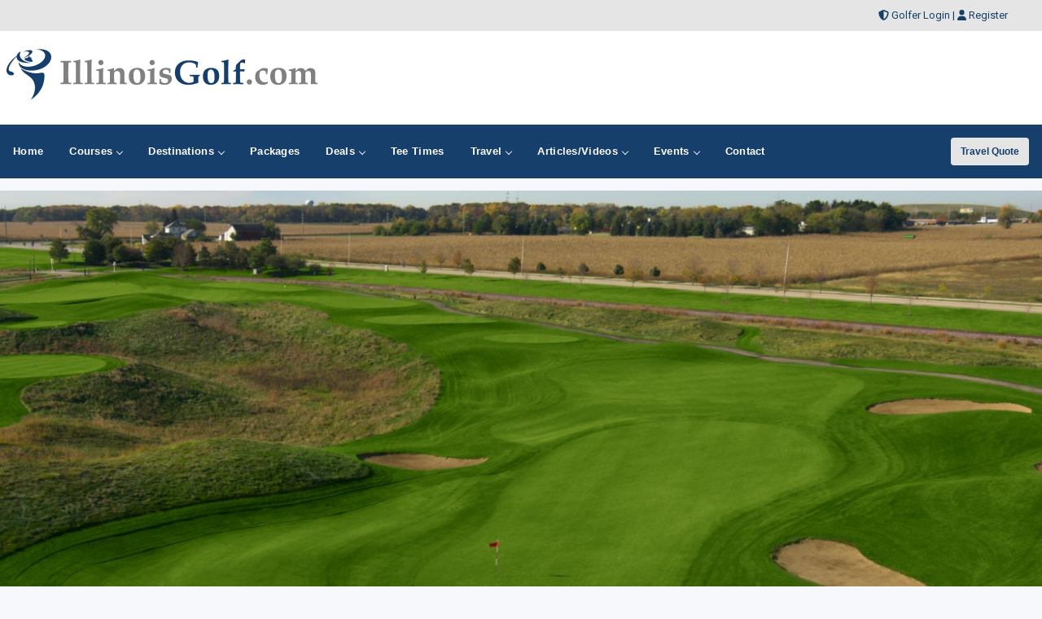

--- FILE ---
content_type: text/html;charset=UTF-8
request_url: https://www.illinoisgolf.com/golfcourses/prairie-landing-golf-club
body_size: 59329
content:


<!DOCTYPE html>
<html lang="en">
<head>
	<meta charset="utf-8">
	<meta name="viewport" content="width=device-width, initial-scale=1">
	<meta http-equiv="Content-Language" content="en-us" />
	
		
	<title>Prairie Landing Golf Club - Golf in West Chicago, Illinois</title>
	<meta name="description" content="Illinois Golf Profile For Prairie Landing Golf Club in West Chicago, IL. Golf directory listing for Prairie Landing Golf Club in West Chicago." /> 
	<meta name="keywords" content="Prairie Landing Golf Club, Golf Prairie Landing Golf Club, West Chicago golf, Illinois golf, IL golf Illinois, Illinois golf, Illinois golf directory, golf, Illinois golfing, golfer, golfers, Illinois, golf directory, golf courses, golf course" />
	<link rel="canonical" href="https://www.illinoisgolf.com/golfcourses/prairie-landing-golf-club" />
    
    <!-- Open Graph data -->
	<meta property="og:type" content="article" />
	<meta property="og:title" content="Prairie Landing Golf Club" />
	<meta property="og:description" content="Prairie Landing Golf Club - Golf in West Chicago, Illinois" />
	<meta property="og:url" content="https://www.illinoisgolf.com/golfcourses/prairie-landing-golf-club" />
	<meta property="og:image" content="https://images.illinoisgolf.com/courselarge/prairielanding1.jpg" />
	<meta property="og:locale" content="en_US" />
		
	<meta name="twitter:card" content="summary_large_image" />	
	<meta name="twitter:title" content="Prairie Landing Golf Club">
	<meta name="twitter:description" content="Prairie Landing Golf Club - Golf in West Chicago, Illinois" />
	<meta name="twitter:image" content="https://images.illinoisgolf.com/courselarge/prairielanding1.jpg" />

	
    


<!-- Responsive stuff -->
	<meta name="HandheldFriendly" content="True">
	<meta name="MobileOptimized" content="320">
	<meta name="viewport" content="width=device-width, initial-scale=1.0">
    <script src="https://kit.fontawesome.com/ea76ee9338.js" crossorigin="anonymous"></script>
    <link type="text/css" rel="stylesheet" href="https://www.illinoisgolf.com/css/tsc_button_styles.css" />
	<link type="text/css" rel="stylesheet" href="https://www.illinoisgolf.com/css/tsc_flatbuttons.css" />
    <link type="text/css" rel="stylesheet" href="https://www.illinoisgolf.com/css/tsc_ribbons.css"  />
	<link type="text/css" rel="stylesheet"  href="https://www.illinoisgolf.com/css/tsc_pagination.css"  />
	<link type="text/css" rel="stylesheet" href="https://www.illinoisgolf.com/css/tsc_css_shadows.css" />    
	
	
<!-- Google Fonts: Inter (body) + roboto (headings) -->
<link rel="preconnect" href="https://fonts.googleapis.com">
<link rel="preconnect" href="https://fonts.gstatic.com" crossorigin>

<link href="https://fonts.googleapis.com/css2?family=Roboto:wght@400;500;600&family=Inter:wght@400;500;600&display=swap" rel="stylesheet">



    
	<!-- Stylesheets -->
	<link rel="stylesheet" href="https://www.illinoisgolf.com/css/html5reset.css" media="all">
	<link rel="stylesheet" href="https://www.illinoisgolf.com/css/responsivestyle.css" media="all">
	<link rel="stylesheet" href="https://www.illinoisgolf.com/css/col.css" media="all">
	<link rel="stylesheet" href="https://www.illinoisgolf.com/css/2cols.css" media="all">
	<link rel="stylesheet" href="https://www.illinoisgolf.com/css/3cols.css" media="all">
	<link rel="stylesheet" href="https://www.illinoisgolf.com/css/4cols.css" media="all">
	<link rel="stylesheet" href="https://www.illinoisgolf.com/css/5cols.css" media="all">
	<link rel="stylesheet" href="https://www.illinoisgolf.com/css/6cols.css" media="all">
	<link rel="stylesheet" href="https://www.illinoisgolf.com/css/7cols.css" media="all">
	<link rel="stylesheet" href="https://www.illinoisgolf.com/css/8cols.css" media="all">
	<link rel="stylesheet" href="https://www.illinoisgolf.com/css/9cols.css" media="all">
	<link rel="stylesheet" href="https://www.illinoisgolf.com/css/10cols.css" media="all">
	<link rel="stylesheet" href="https://www.illinoisgolf.com/css/11cols.css" media="all">
	<link rel="stylesheet" href="https://www.illinoisgolf.com/css/12cols.css" media="all">
    
	<!-- Responsive Stylesheets -->
	<link rel="stylesheet" media="only screen and (max-width: 1024px) and (min-width: 769px)" href="https://www.illinoisgolf.com/css/1024.css">
	<link rel="stylesheet" media="only screen and (max-width: 768px) and (min-width: 481px)" href="https://www.illinoisgolf.com/css/768.css">
	<link rel="stylesheet" media="only screen and (max-width: 480px)" href="https://www.illinoisgolf.com/css/480.css">
	
	<!-- Shoelace Module -->
	<link rel="stylesheet" href="https://cdn.jsdelivr.net/npm/@shoelace-style/shoelace@2.20.1/cdn/themes/light.css" />
<script type="module" src="https://cdn.jsdelivr.net/npm/@shoelace-style/shoelace@2.20.1/cdn/shoelace-autoloader.js"></script>
	<link rel="stylesheet" href="https://www.illinoisgolf.com/css/shoelacecustom.css" media="all">
	
	
	<!-- New Navigation JetMenu -->
	<link rel="stylesheet" id="skin" href="https://www.illinoisgolf.com/css/navigation.css">
	

	<script src="https://code.jquery.com/jquery-3.3.1.min.js"></script>
	<script type="text/javascript" src="https://www.illinoisgolf.com/js/navigation.js"></script>

	


        


<style type="text/css" media="print">
 .navigation_area, #topbanner { display: none; }
</style>




	<link href="https://www.illinoisgolf.com/css/jquery-ui.min.css" rel="stylesheet">
<script src="https://www.illinoisgolf.com/js/jquery-ui.min.js"></script>
	
		<script type="text/javascript" src="https://www.illinoisgolf.com/js/image-preview.js"></script>

		 <script src="https://www.illinoisgolf.com/js/moment.min.js"></script>
        
        <script type="text/javascript" src="https://maps.google.com/maps/api/js?key=AIzaSyAYo_bzIpzKkFpOKvZwPq08T6cpPRgO3xo"></script>  

	<script type="text/javascript" src="https://www.illinoisgolf.com/js/gmap.js"></script>
	
	

<!-- THUMBS UP  -->
<script type="text/javascript">
  function updatestats(id) {
	  if (document.test.countCheck.value == 0)
  		{
			alert ("Thank You For Giving The Course A Thumbs Up!");
			// Not sure what this jQuery code was doing I can't see that div on this page.
			//jQuery("statsdiv").load("Thumbup.cfm?recordid=" + id);  
			document.getElementById('voteupImage').disabled = true;
			document.test.countCheck.value = 1;
			//Assume that when you click on the Fav button it calls the Thumb.com page, use standard XHTR reqeust to to that less code.
			let req = new XMLHttpRequest();
			let url = "Thumbup.cfm?recordid=" + id
			req.open("GET", url);
			req.send();
		} 
	}
  </script> 


  <script type="text/javascript">
 
	$(window).on('load', function() { 
 
		//initialize the Google Map
		MYMAP.init('#mapk090p', null, 9, null);
 
 
		//for each record fetched from database, run function to add marker to map
		
			//pass record values to this function
			
MYMAP.placeMarker("11590","Prairie Landing Golf Club","2325 Longest Drive <br> West Chicago IL 60185","41.886646","-88.250564","","Public"); 

//change boundary of map to fit all markers
		MYMAP.map.fitBounds(MYMAP.bounds);
 
 
		// this block of code sets zoom level to appropriate level 
		var fitBoundsFlag = true;
		var myZoomLevel = 12;
		google.maps.event.addListener(MYMAP.map, 'zoom_changed',function(){
			if(fitBoundsFlag){
				fitBoundsFlag = false;
				var zoomLevel = MYMAP.map.getZoom();
				if(zoomLevel > myZoomLevel){
					MYMAP.map.setZoom(myZoomLevel);
				}
			}
		});

		
		

	});


  </script>

 
 <!-- PUT THIS TAG IN THE head SECTION Google Ad Network-->


<!-- Favicons and Icons -->

	<!-- generics -->
<link rel="manifest" href="https://www.illinoisgolf.com/site.webmanifest">
<link rel="shortcut icon" href="https://www.illinoisgolf.com/favicon.ico" type="image/x-icon" />
<link rel="icon" href="https://www.illinoisgolf.com/favicon-32.png" sizes="32x32">
<link rel="icon" href="https://www.illinoisgolf.com/favicon-57.png" sizes="57x57">
<link rel="icon" href="https://www.illinoisgolf.com/favicon-76.png" sizes="76x76">
<link rel="icon" href="https://www.illinoisgolf.com/favicon-96.png" sizes="96x96">
<link rel="icon" href="https://www.illinoisgolf.com/favicon-128.png" sizes="128x128">
<link rel="icon" href="https://www.illinoisgolf.com/favicon-192.png" sizes="192x192">
<link rel="icon" href="https://www.illinoisgolf.com/favicon-228.png" sizes="228x228">
	
	<!-- Android -->
<link rel="shortcut icon" sizes="196x196" href="https://www.illinoisgolf.com/favicon-196.png">
	
	<!-- iOS -->
<link rel="apple-touch-icon" href="https://www.illinoisgolf.com/favicon-120.png" sizes="120x120">
<link rel="apple-touch-icon" href="https://www.illinoisgolf.com/favicon-152.png" sizes="152x152">
<link rel="apple-touch-icon" href="https://www.illinoisgolf.com/favicon-180.png" sizes="180x180">
	
	<!-- Windows 8 IE 10-->
<meta name="msapplication-TileColor" content="#2d89ef">
<meta name="msapplication-TileImage" content="https://www.illinoisgolf.com/favicon-144.png">

	<!-- Windows 8.1 + IE11 and above -->
<meta name="msapplication-config" content="https://www.illinoisgolf.com/browserconfig.xml" />
	
	
	<script data-ad-client="ca-pub-3773643663296891" async src="https://pagead2.googlesyndication.com/pagead/js/adsbygoogle.js"></script>
    
<script async src="https://securepubads.g.doubleclick.net/tag/js/gpt.js"></script>
<script>
  window.googletag = window.googletag || {cmd: []};
  googletag.cmd.push(function() {
    googletag.defineSlot('/2335974/golftrips_300_600', [300, 600], 'div-gpt-ad-1637344321575-0').addService(googletag.pubads());
    googletag.pubads().enableSingleRequest();
    googletag.enableServices();
  });
</script>
	
<script async src="https://securepubads.g.doubleclick.net/tag/js/gpt.js"></script>
<script>
  window.googletag = window.googletag || {cmd: []};
  googletag.cmd.push(function() {
    googletag.defineSlot('/2335974/GolfTrips_ROS_160x600', [160, 600], 'div-gpt-ad-1590693121421-0').addService(googletag.pubads());
    googletag.pubads().enableSingleRequest();
    googletag.enableServices();
  });
</script>
	
	<script async src="https://securepubads.g.doubleclick.net/tag/js/gpt.js"></script>
<script>
  window.googletag = window.googletag || {cmd: []};
  googletag.cmd.push(function() {
    googletag.defineSlot('/2335974/GolfTrips_ROS_728x90', [728, 90], 'div-gpt-ad-1590693205365-0').addService(googletag.pubads());
    googletag.pubads().enableSingleRequest();
    googletag.enableServices();
  });
</script>
	
	
	<script async src="https://securepubads.g.doubleclick.net/tag/js/gpt.js"></script>
<script>
  window.googletag = window.googletag || {cmd: []};
  googletag.cmd.push(function() {
    googletag.defineSlot('/2335974/ChicagoGolf_ROS_300', [300, 250], 'div-gpt-ad-1590695106888-0').addService(googletag.pubads());
    googletag.pubads().enableSingleRequest();
    googletag.enableServices();
  });
</script>
	
<!-- END OF TAG FOR head SECTION -->

</head>

<body>




<div id="wrapper">


 
<div id="topheadcontainer">
	<div>

            <i class="fas fa-shield-alt"></i> <a href="https://www.illinoisgolf.com/golfer">Golfer Login</a> | <i class="fas fa-user"></i> <a href="https://www.illinoisgolf.com/golfer/Golfer_Signup.cfm">Register</a>
</div>
	</div>  <div id="headcontainer">
		<header>

            <div id="logo">
                <a href="https://www.illinoisgolf.com/"><img src="https://www.illinoisgolf.com/images/logo.jpg" alt="IllinoisGolf.com" /></a>
            </div>
            <div id="topbanner">
 
          <!-- /2335974/GolfTrips_ROS_728x90 -->
<div id='div-gpt-ad-1590693205365-0' style='width: 728px; height: 90px;'>
  <script>
    googletag.cmd.push(function() { googletag.display('div-gpt-ad-1590693205365-0'); });
  </script>
</div>

</div>


 
            </header><br class="clear" />
	</div> 


<div class="navigation_area">
			
			<nav id="navigation" class="navigation">
				<div class="navigation-header">
					<div class="navigation-brand-text">
						<a href="#">MENU</a>
					</div>
					<div class="navigation-button-toggler">
						<i class="hamburger-icon"></i>
					</div>
				</div>
				<div class="navigation-body">
					<div class="navigation-body-header">
						
						<span class="navigation-body-close-button">&#10005;</span>
					</div>
					<ul class="navigation-menu">
						<li class="navigation-item">
							<a class="navigation-link" href="https://www.illinoisgolf.com/">
								<span>Home</span></a>
						</li>
                        
                        
                         <li class="navigation-item">
							<a class="navigation-link" href="https://www.illinoisgolf.com/golfcourses/">
								Courses
								<span class="submenu-indicator"></span>
							</a>
							<ul class="navigation-dropdown">
								<li class="navigation-dropdown-item">
									<a class="navigation-dropdown-link" href="https://www.illinoisgolf.com/golfcourses/">Golf Course Directory</a>
								</li>
                                <li class="navigation-dropdown-item">
									<a class="navigation-dropdown-link" href="https://www.illinoisgolf.com/maps/golfmap.cfm">Golf Course Map</a>
								</li>
                                <li class="navigation-dropdown-item">
									<a class="navigation-dropdown-link" href="https://www.illinoisgolf.com/golfcourses/topgolfcourses.cfm">Top Golf Courses</a>
								</li>
                                <li class="navigation-dropdown-item">
									<a class="navigation-dropdown-link" href="https://www.illinoisgolf.com/golfcourses/mostrecommended.cfm">Most Recommended Courses</a>
								</li>
                                <li class="navigation-dropdown-item">
									<a class="navigation-dropdown-link" href="https://www.illinoisgolf.com/golfcourses/golfresorts.cfm">Golf Resorts Directory</a>
								</li>
								<li class="navigation-dropdown-item">
									<a class="navigation-dropdown-link" href="https://www.illinoisgolf.com/golfcommunities/">Golf Communities</a>
								</li>
                                 <li class="navigation-dropdown-item">
									<a class="navigation-dropdown-link" href="https://www.illinoisgolf.com/golfcourses/casinos.cfm">Casino Golf Guide</a>
								</li>
                                 <li class="navigation-dropdown-item">
									<a class="navigation-dropdown-link" href="https://www.illinoisgolf.com/golflessons/">Golf Lessons/Instruction</a>
								</li>
                                 <li class="navigation-dropdown-item">
									<a class="navigation-dropdown-link" href="https://www.illinoisgolf.com/facilities/">Ranges, Stores and Facilities</a>
								</li>
								<li class="navigation-dropdown-item">
									<a class="navigation-dropdown-link" href="https://www.illinoisgolf.com/indoorgolfsimulators/">Indoor Golf Simulators</a>
								</li>
								
                                 <li class="navigation-dropdown-item">
									<a class="navigation-dropdown-link" href="https://www.illinoisgolf.com/golfcourses/par3.cfm">Executive and Par 3</a>
								</li>
								<li class="navigation-dropdown-item">
									<a class="navigation-dropdown-link" href="https://www.illinoisgolf.com/puttingcourses/">Putting Courses</a>
								</li>
                                <li class="navigation-dropdown-item">
									<a class="navigation-dropdown-link" href="https://www.illinoisgolf.com/socialmedia/">Golf Course Social Media</a>
								</li>
                                <li class="navigation-dropdown-item">
									<a class="navigation-dropdown-link" href="https://www.illinoisgolf.com/golfcourseapps/">Golf Course Mobile Apps</a>
								</li>
							</ul>
						</li>
                        

                        
                        
                        <li class="navigation-item">
							<a class="navigation-link" href="https://www.illinoisgolf.com/maps/">
							Destinations
								<span class="submenu-indicator"></span>
							</a>
							<div class="navigation-megamenu">
								<div class="navigation-megamenu-container">
									<div class="navigation-row">
										<div class="navigation-col">
											<ul class="navigation-list">
				<li class="navigation-list-heading"><a href="https://www.illinoisgolf.com/maps/">Golf Guides &amp; Destinations</a></li>                        
    
	<li><a href="https://www.illinoisgolf.com/golfguide/carbondale">Carbondale</a></li>
	
	<li><a href="https://www.illinoisgolf.com/golfguide/chicago">Chicago</a></li>
	
	<li><a href="https://www.illinoisgolf.com/golfguide/decatur">Decatur Area</a></li>
	
	<li><a href="https://www.illinoisgolf.com/golfguide/galena">Galena</a></li>
	
	<li><a href="https://www.illinoisgolf.com/golfguide/peoria">Peoria</a></li>
	
	<li><a href="https://www.illinoisgolf.com/golfguide/rockford">Rockford</a></li>
	
	<li><a href="https://www.illinoisgolf.com/golfguide/wheaton">Wheaton</a></li>
	
	<li><a href="https://www.illinoisgolf.com/golfguide/southernillinois">Williamson County - Southern Illinois</a></li>
	
											</ul>
										</div>
                                        
                                        <div class="navigation-col">
											<ul class="navigation-list">
				<li class="navigation-list-heading"><a href="https://www.illinoisgolf.com/maps/">Golf Trails</a></li>
                		 
	<li><a href="https://www.illinoisgolf.com/golftrails/midwest-golf-trail">Midwest Golf Trail</a></li>
	<li><a href="https://www.illinoisgolf.com/golftrails/rock-river-golf-trail">Rock River Golf Trail</a></li>
	<li><a href="https://www.illinoisgolf.com/golftrails/southern-illinois-golf-trail">Southern Illinois Golf Trail</a></li>
											</ul>
										</div>
                                        
                                        <div class="navigation-col">
											<ul class="navigation-list">
				<li class="navigation-list-heading"><a href="https://www.illinoisgolf.com/maps/">Other Golf Guides</a></li>
               <li><a href="https://www.illinoisgolf.com/maps/golfmap.cfm">Golf Course Map</a></li>
								 <li><a href="https://www.illinoisgolf.com/golfcourses/casinos.cfm">Casino Golf Guide</a></li>
                                 <li><a href="https://www.illinoisgolf.com/golfcourses/golfresorts.cfm">Golf Resorts Directory</a></li>
                                  <li><a href="https://www.illinoisgolf.com/stayandplay/">Stay and Play Packages</a></li>
                                 <li><a href="https://www.illinoisgolf.com/travel/">Golf Travel Ideas</a></li>
											</ul>
										</div>
                        
                        	</div>
								</div>
							</div>
                        </li>
    

                        
        	<li class="navigation-item">
                        <a class="navigation-link" href="https://www.illinoisgolf.com/stayandplay/">
								<span>Packages</span></a>
						</li>
                        
                  <li class="navigation-item">
							<a class="navigation-link" href="https://www.illinoisgolf.com/coupons/">
								Deals
								<span class="submenu-indicator"></span>
							</a>
							<ul class="navigation-dropdown">
								<li class="navigation-dropdown-item">
									<a class="navigation-dropdown-link" href="https://www.illinoisgolf.com/coupons/">Golf Deals &amp; Specials</a>
								</li>
							
								<li class="navigation-dropdown-item">
									<a class="navigation-dropdown-link" href="https://www.illinoisgolf.com/freebirthdaygolf/">Free Birthday Golf</a>
								</li>
                                
                                <li class="navigation-dropdown-item">
									<a class="navigation-dropdown-link" href="https://www.illinoisgolf.com/stayandplay/">Stay and Play Packages</a>
								</li>
                                
                                <li class="navigation-dropdown-item">
									<a class="navigation-dropdown-link" href="https://www.illinoisgolf.com/golfgiftcards/">Gift Cards &amp Advanced Rounds</a>
								</li>
                                
                                <li class="navigation-dropdown-item">
									<a class="navigation-dropdown-link" href="https://www.illinoisgolf.com/golfmemberships/">Golf Memberships</a>
                                </li>
                                
                                <li class="navigation-dropdown-item">
									<a class="navigation-dropdown-link" href="https://www.illinoisgolf.com/teetimes/">Online Tee Times</a></li>
								</li>
      
                                
							</ul>
						</li>      
                        
                        
                  	<li class="navigation-item">
                        <a class="navigation-link" href="https://www.illinoisgolf.com/teetimes/">
								<span>Tee Times</span></a>
						</li>
                        
                        
                        <li class="navigation-item">
							<a class="navigation-link" href="https://www.illinoisgolf.com/travel/">
								Travel
								<span class="submenu-indicator"></span>
							</a>
							<ul class="navigation-dropdown">
								<li class="navigation-dropdown-item">
									<a class="navigation-dropdown-link" href="https://www.illinoisgolf.com/stayandplay/">Golf Stay and Play Packages</a>
								</li>
							
								<li class="navigation-dropdown-item">
									<a class="navigation-dropdown-link" href="https://www.illinoisgolf.com/touroperator/">Golf Package Providers</a>
								</li>
                                
                                <li class="navigation-dropdown-item">
									<a class="navigation-dropdown-link" href="https://www.illinoisgolf.com/travel/">Golf Travel Ideas</a>
								</li>
                                
                                <li class="navigation-dropdown-item">
									<a class="navigation-dropdown-link" href="https://www.illinoisgolf.com/maps/">Trips and Destinations</a>
								</li>
                                
                                <li class="navigation-dropdown-item">
									<a class="navigation-dropdown-link" href="https://www.illinoisgolf.com/travel/quote.cfm">Free Golf Travel Quote</a>
								</li>
                                
                                <li class="navigation-dropdown-item">
									<a class="navigation-dropdown-link" href="https://golftrips.shipsticks.com/ship">Ship My Golf Clubs</a>
								</li>
							</ul>
						</li>

                            <li class="navigation-item">
							<a class="navigation-link" href="https://www.illinoisgolf.com/articles/">
								Articles/Videos
								<span class="submenu-indicator"></span>
							</a>
							<ul class="navigation-dropdown">
								<li class="navigation-dropdown-item">
									<a class="navigation-dropdown-link" href="https://www.illinoisgolf.com/articles/">Featured Articles</a>
								</li>
							
								<li class="navigation-dropdown-item">
									<a class="navigation-dropdown-link" href="https://www.illinoisgolf.com/videos/">Featured Videos</a>
								</li>
                                
                                <li class="navigation-dropdown-item">
									<a class="navigation-dropdown-link" href="https://www.illinoisgolf.com/videos/coursevideos.cfm">Course Videos</a>
								</li>
                                
                                <li class="navigation-dropdown-item">
									<a class="navigation-dropdown-link" href="https://www.illinoisgolf.com/360/">360 Virtual Reality</a>
								</li>
      
                                
							</ul>
						</li>
                
                <li class="navigation-item">
							<a class="navigation-link" href="https://www.illinoisgolf.com/events/">
								Events
								<span class="submenu-indicator"></span>
							</a>
							<ul class="navigation-dropdown">
								<li class="navigation-dropdown-item">
									<a class="navigation-dropdown-link" href="https://www.illinoisgolf.com/events/">View Outings and Events</a>
								</li>
							
								<li class="navigation-dropdown-item">
									<a class="navigation-dropdown-link" href="https://www.illinoisgolf.com/events/addevent.cfm">Post/Promote An Event</a>
								</li>
                                
                                <li class="navigation-dropdown-item">
									<a class="navigation-dropdown-link" href="https://www.illinoisgolf.com/golfoutings/">Plan A Golf Outing</a>
								</li>
                                
                                <li class="navigation-dropdown-item">
									<a class="navigation-dropdown-link" href="https://www.illinoisgolf.com/golfoutings/">Courses Who Host Outings</a>
								</li>
                               <li class="navigation-dropdown-item">
									<a class="navigation-dropdown-link" href="https://www.illinoisgolf.com/golfcourseweddings/">Course Wedding/Banquet Hall</a>
								</li>
                                
							</ul>
						</li>
                        
    						
                        
                        	<li class="navigation-item">
							<a class="navigation-link" href="https://www.illinoisgolf.com/contact/">
								<span>Contact</span></a>
						</li>
					</ul>
    
    <div class="navigation-body-section align-to-right">
        <a class="navigation-btn" href="https://www.illinoisgolf.com/travel/quote.cfm">Travel Quote</a>
    </div>
				
				</div>
			</nav>
			
		</div> 
    
    
    
    

    		<script type="text/javascript">
			var navigation = new Navigation(document.getElementById("navigation"),{
				overlayColor: "rgba(255, 255, 255, 0.5)",
				autoSubmenuIndicator: false,
				submenuTrigger: "hover"
			});
		</script>
    
    
			
<div id="maincontentcontainer"> 
<div class="lightcontainer">



<div class="maincontent">




<!-- SUPER LARGE IMAGE -->


	<div class="section group">
	<div class="col span_3_of_3">
		
	<div class="image-preview2">
    
		<!-- Don't forget to set large image ID to be used from javascript -->
		<img id="currentImage2" src="https://images.illinoisgolf.com/courselarge/prairielanding1.jpg" alt="Prairie Landing Golf Club" width="975" height="350" />
        <div class="image-preview-caption2">
			<span>Prairie Landing Golf Club</span>
			<!-- Thumbnails list -->
			<p class="thumbnail2">
			
				<a href="https://images.illinoisgolf.com/courselarge/prairielanding2.jpg" title="Prairie Landing Golf Club"><img src="https://images.illinoisgolf.com/courselarge/prairielanding2.jpg" width="975" height="350" /></a> 
			
                <a href="https://images.illinoisgolf.com/courselarge/prairielanding3.jpg" title="Prairie Landing Golf Club"><img src="https://images.illinoisgolf.com/courselarge/prairielanding3.jpg" width="975" height="350" /></a> 
			
				<a href="https://images.illinoisgolf.com/courselarge/prairielanding4.jpg" title="Prairie Landing Golf Club"><img src="https://images.illinoisgolf.com/courselarge/prairielanding4.jpg" width="975" height="350" /></a> 
			
				<a href="https://images.illinoisgolf.com/courselarge/prairielanding5.jpg" title="Prairie Landing Golf Club"><img src="https://images.illinoisgolf.com/courselarge/prairielanding5.jpg" width="975" height="350" /></a> 
									
			<a href="https://images.illinoisgolf.com/courselarge/prairielanding1.jpg" title="Prairie Landing Golf Club"><img src="https://images.illinoisgolf.com/courselarge/prairielanding1.jpg" width="975" height="350" /></a> 
			</p>
			<!-- End thumbnails list -->
		</div>
	</div><br class="clear" /> 
		
		

    
	</div>
	</div>

	<div class="white-container"><div class="section group">
	<div class="col span_1_of_2">
    
		
			<a target="_blank" href="link/11590"><p class="courselogo">
				<img src="https://images.illinoisgolf.com/courselogos/prairielanding-logo.jpg" border="0" width="100" alt="Prairie Landing Golf Club" /></p></a>
			
		<h1>Prairie Landing Golf Club</h1>
		
		<h4>
		2325 Longest Drive<br />
		West Chicago, IL 60185<br />
        
		Phone: 630-208-7600<br />
		
		</h4>
		<p><a target="_blank" href="link/11590" class="tsc_awb_small tsc_awb_white_outline tsc_flat"><span>Visit Course Website</span></a></p>
		<h4>Online Tee Times</h4> <p>
		<a href="../teetimes/course/11590" target="_blank" class="tsc_awb_small tsc_awb_green_outline tsc_flat"><span>Book Tee Time - Direct</span></a> 
		</p>
	
	</div>
	<div class="col span_1_of_2">

    
				<h1>
		Follow Prairie Landing Golf Club</h1>
		
			
		
		
			<div class="social-media-icons">
		
			<div class="social-media-image"><a target="_blank" href="https://www.facebook.com/PrairieLandingGolfClub"><img src="https://images.illinoisgolf.com/social/facebook.png" style="height: 30px;" alt="facebook" /></a></div> 
			<div class="social-media-image"><a target="_blank" href="https://www.twitter.com/prairielanding"><img src="https://images.illinoisgolf.com/social/x.png" style="height: 30px;" alt="x" /></a></div> 
			<div class="social-media-image"><a target="_blank" href="https://www.pinterest.com/prairielanding/"><img src="https://images.illinoisgolf.com/social/pinterest.png" style="height: 30px;" alt="pinterest" /></a></div> 
			<div class="social-media-image"><a target="_blank" href="https://www.yelp.com/biz/prairie-landing-golf-club-west-chicago"><img src="https://images.illinoisgolf.com/social/yelp.png" style="height: 30px;" alt="yelp" /></a></div> 
			
			
		  </div>         
		
		
		
		
		<!-- Thumbup vote form if need BUTTON -->
		<p><br class="clear" />
		
			<a class="tsc_awb_large tsc_awb_red tsc_flat" id="voteupImage" href="../golfer/get_pw.cfm?ThumbCourseID=11590"><span style="font-weight:bold"> Save As Favorite - 105 <i class="far fa-thumbs-up"></i>'s</span></a>
		
		
		</p>
		
		
		
		
		<h4>Golf Specials</h4>
		
		<p>
		
			<a class="tsc_awb_small tsc_awb_blue tsc_flat" href="deals/11590"><span>View Stay and Play Packages</span></a>
			</p>         
		<!-- Stay play -->
			
			

	</div>
	</div>
	</div>
			
	

	<div class="section group">
	<div class="col span_2_of_3">
   
    


					
                  
                    
                        <div class="white-container">
                            <div class="section-header2"><i class="fas fa-flag"></i>&nbsp;&nbsp;&nbsp;Golf Course Information</div>
                            

                            <h4 style="padding-left:10px;">Description</h4>
                            
                            

							<p>Prairie Landing is a unique, high quality Chicago suburb public golf experience located just south of the DuPage Airport off of Kautz Road in West Chicago.<br /><br />Golf Digest named Prairie Landing one of the top ten new public courses in 1995 and since then Prairie Landing has been rated 4 1/2 Star by Golf Digest "Best Places to Play".  In 2009 Zagat rates the Prairie Landing Golf Course 26 out of 30 "extraordinary".<br /><br />The prairie links style golf course is modeled after seaside links style golf courses found in Ireland.  It opened in 1994 and was designed by renowned golf course architect Robert Trent Jones II.  Prairie Landing Golf Club features meticulously conditioned rolling bent grass fairways, large undulated greens, massive sweeps of native grasses and numerous strategically placed grass mounds and sand bunkers.  Prairie Landing offers a very creative schedule of professionally administered in-house golf tournaments throughout the golf season that are available to the public.<br /><br />The golf course is complimented by the fabulous character of the McChesney Clubhouse.  It is located in a wonderfully secluded setting and boasts a full service pro shop, dinning room, scenic banquet rooms, spacious men's and women's locker rooms, WiFi Internet access and High Def TV's.<br /><br />Prairie Landing's practice facility is the best in Chicagoland.  The bent grass driving range features numerous realistic target greens, stretching apparatus and automatic ball dispensing machine.  In addition there are two regulation par four practice holes, two practice putting greens and a 9-hole chipping/short game area.<br /><br />Prairie Landing's impeccable reputation is derived from consistently premier course conditions and customer service. A desire to be the best is exhibited in GPS enabled golf carts fully equipped with full-color yardage computers that adds modern technology to the age old game and keeps pace of play moving better than any other course of this caliber.  You can even keep score on the system and allow the pro shop to set up a private electronic live-leader board tournament for your individual group complete with post round results recap.
                            </p>
                                
                                 <p>
 <a href="../golfmemberships/11590" class="tsc_awb_small tsc_awb_blue tsc_flat"><span>Membership Info</span></a>
 

<a href="../golfoutings/11590" class="tsc_awb_small tsc_awb_blue tsc_flat"><span>Get A Golf Outing Quote</span></a>


<a href="../golfcourseweddings/11590" class="tsc_awb_small tsc_awb_blue tsc_flat"><span>Inquire About Wedding Info</span></a> <a href="../golflessons/11590" class="tsc_awb_small tsc_awb_blue tsc_flat"><span>Inquire About Lessons</span></a>
	 
	 
</p><br class="clear" />
							
		                    
							
		                   
                            <br class="clear" />
                                </div>
								
								
								
								
                                <div class="white-container">
                                
                                <div class="section group">
	<div class="col span_1_of_2">
        <div class="section-header"><i class="fas fa-flag"></i> Golf Course Info</div>
                                    <ul>
                                        <li>Course: 18 Holes</li>
                                        <li>Course Type: Public</li>
                                        <li>Architect: Robert Trent Jones, Jr.</li> <li>Opened: 1994</li> <li>Season: April through November</li> 
</ul>
                                    </div>
                                    
                                    <div class="col span_1_of_2">
                                        <div class="section-header"><i class="fas fa-golf-ball"></i> Golf Course Stats</div>
                                    <ul>
                                         <li>Tee Boxes: 5 </li> <li>Back Tees: 6950 Yards</li> <li>Back Par: 72</li> <li>Back Slope: 139</li> <li>Back Rating: 73.8</li>
                                    </ul>
                                        
                                        
                                        
                                    </div>
                                    
                                    </div>
                            
                           
                                
                                
                                
                            
                        


                        </div>
                        
                       

								
                        
                        <div class="white-container">
                            
                    <div class="tabs">

		  <input type="radio" name="tabs" id="tabone" checked="checked" />
  <label for="tabone">Map</label>
  <div class="tab">
      <h3>Map</h3>
      
      
          <div class="map-container">
          <iframe src="https://www.google.com/maps/embed?pb=!1m18!1m12!1m3!1d2970.2818150924654!2d-88.2540776845586!3d41.88679597922157!2m3!1f0!2f0!3f0!3m2!1i1024!2i768!4f13.1!3m3!1m2!1s0x880efde6543a81c1%3A0x2f1740d6461fc1!2sPrairie%20Landing%20Golf%20Club!5e0!3m2!1sen!2sin!4v1641988335711!5m2!1sen!2sin" width="600" height="450" style="border:0;" allowfullscreen="" loading="lazy"></iframe>
          </div>
<br class="clear" />
          
<h4>Driving Directions</h4>
<p>Located just North of Rt. 38 on Kautz Rd. 3 1/2 miles west of Rt 59 </p>
      
<p><a target="_blank" href="https://goo.gl/maps/S6V2BnKofHvnTMi28">View on Google Maps &gt;&gt;</a>
      || 
    <a target="_blank" href="http://maps.apple.com/?q=Prairie Landing Golf Club&?address= 2325 Longest Drive West Chicago IL 60185">View Apple Maps</a>

      </p>
                        </div>
                        
                        <input type="radio" name="tabs" id="tabtwo" />
  <label for="tabtwo">Rates</label>
  <div class="tab"> <h3>Green Fees and Rates</h3>
                                        
                                        
                    
                    <p>Green Fee 18 Weekday - $69-$39<br />Green Fee 18 Weekend - $92-$39<br />Cart Fee 18-Holes - $20<br />To view Dynamic Pricing, please visit www.prairielanding.com/book-a-tee-time/<br /><br /><P>
                    
                     <h4>Tee Times &amp; Reservations</h4>
                                        
                                        
                                        
            
          <p>
<a href="../golfcourses/deals/11590" target="_blank" class="tsc_awb_small tsc_awb_green tsc_flat"><span>Book Online Tee Time</span></a> </p>

<br class="clear" />
           <h4>Reservations</h4><p>Two weeks in advance or call pro shop for more advanced reservations for groups of eight or more</p>
      
                        </div>
                        
                        
                        <input type="radio" name="tabs" id="tabthree" />
  <label for="tabthree">Memberships</label>
  <div class="tab">
                        <h3>Memberships</h3>
              
 <p>At Prairie Landing you can enjoy many of the amenities and the quality of a private club, on a yearly basis, without having the long-term commitment and expense of a private club.</p>  
 
 <p><a href="../golfmemberships/11590" class="tsc_awb_small tsc_awb_blue tsc_flat"><span>Inquire About Membership Options</span></a></p>
                        
                        </div>
                        
                        
                        <input type="radio" name="tabs" id="tabfour" />
  <label for="tabfour">Amenities</label>
  <div class="tab">
      <h3>Golf Course Amenities</h3>
                                        
                 <div class="course-amenities">
                 Lodging:<br />
                 Par 3:<br />
                 Driving Range:<br />
                 Putting Green:<br />
                 Water Hazards:<br />
                 Sand Bunkers:<br />
                 Pro On Site:<br />
                 Outings:<br />
            	Leagues:<br />
                Homes On Course:<br />
            	Golf Community:<br />
                Casino:<br />
                 </div>
                 
                 <div class="course-amenities-yn">
                 Yes<br />
                 No<br />
				 Yes<br />
             Yes<br />
        	 Yes<br />
             100+<br />
             Yes<br />
             Yes<br />
             Yes<br />
             No<br />
             No<br />
             No<br />
                 </div>
                 
                 <div class="course-amenities2">
                 Reservations:<br />
                 Credit Cards:<br />
                 Carts:<br />
                 GPS Carts:<br />
                 Walking:<br />
                 Caddies:<br />
                 Laser Link:<br />
                 Rental Clubs:<br />
                 Banquet Hall:<br />
                 Bar:<br />
                 Locker Rooms:<br />
                 </div>
                 
                 <div class="course-amenities-yn2">
				 Yes<br />
				 Yes<br />
                 Yes<br />
                 Yes<br />
                 Allowed<br />
             No<br />
			 Yes<br />
             Yes<br />
             Yes<br />
             Yes<br />
             Yes<br />
                 </div>
                  
                  <br class="clear" />
                  
                  <div class="course-amenities3">
                  Greens:<br />
                  Fairways:<br />
                  Yardage:<br />
                  </div>
                  
                  <div class="course-amenities-yn3">
                  Bent Grass<br />
                  Bent Grass<br />
         		Every 25 yards and full color GPS yardage on every golf car<br />
                       </div>
                             
          <br class="clear" />
      
      </div>
                      
                        <input type="radio" name="tabs" id="tabfive" />
  <label for="tabfive">Lessons</label>
  <div class="tab">
      
      <h3>Golf Instruction and Lessons</h3>
                                           <p>Adult Golfer Development Package - $1865<br /><br />* Individual Practice Membership to Prairie Landing<br />* Private Skills lessons<br />* On-course learning sessions<br />* Gift card for use in the golf shop or grill<br /><br />Adult Golfer Development Package Option B - $1020<br />* Private Skills lessons<br />* On-course learning sessions<br />* Use of Prairie Landing practice holes<br />* Gift card for use in the golf shop or grill<br />* Range Balls <br /><br />Our driving range has eight clearly defined, bunkered target greens that give you a real course look and practice experience. Our grass tees are also complemented by first-class artificial tees.  Combine our driving range with our practice holes, two putting greens and chipping area, and  you have the finest practice facility in the Chicago area.<br /><br />Prairie Landing has two well-conditioned, regulation practice holes that are included with your green fee or available in conjunction with our practice center fee (which includes using the driving range for as much as three hours). Our $30 practice center fee includes use of our driving range, practice holes, chipping area and putting greens for up to three hours.<br /><br />The first two practice holes are well bunkered par fours, and the third is a par three that plays to the same green as the second practice hole. The holes are set in a secluded area adjacent to the clubhouse and provide a great venue to work on your golf game.</p>
                                           
                                           <p><a href="../golflessons/11590" class="tsc_awb_small tsc_awb_blue tsc_flat"><span>Inquire About Golf Lessons</span></a></p>
                            </div>
                      
                      
                      
                      <input type="radio" name="tabs" id="tabsix" />
  <label for="tabsix">Outings</label>
  <div class="tab">
      
      <h3>Outing Information</h3>
                                        
                 
                 <p>Prairie Landing is proud to offer our facilities as the ideal venue to host your golf outing. Our staff meticulously tends to the smallest details, making your job easy and enjoyable. We welcome the opportunity to impress your guests with our service & overall atmosphere.</p>
                 
                 <p><a href="../golfoutings/11590" class="tsc_awb_small tsc_awb_blue tsc_flat"><span>Get A Golf Outing Quote</span></a></p>
                 
                             
          <br class="clear" />
             
           
                                        
                                         <h3>Events</h3>
	<p>Contact the golf course for upcoming events.</p>

                      </div>
                     
                     
                     <input type="radio" name="tabs" id="tabseven" />
  <label for="tabseven">Weddings</label>
  <div class="tab">
       <h3>Wedding Information</h3>
                                           
                                           
                       <a href="../golfcourseweddings/11590"><img src="https://images.illinoisgolf.com/wedding/prairielandingwedding.jpg" alt="wedding" /></a> 
					
                            
                                           <p>Experience benchmark customer service at Prairie Landing Golf Club.  Weddings at Prairie Landing surpass every bride's childhood dreams.<br /><br />Our atrium ballroom features floor to ceiling windows overlooking the rolling vistas of our championship golf course.<br />  <br />With two outdoor ceremony locations, indoor and outdoor cocktail space, an in-house event coordinator and all-inclusive packages every detail of planning is covered.<br /></p>
											
                                            <p><a href="../golfcourseweddings/11590" class="tsc_awb_small tsc_awb_blue tsc_flat"><span>Inquire About Wedding Information</span></a></p>
                         </div>
                     
                     
                     
                     <input type="radio" name="tabs" id="tabeight" />
  <label for="tabeight">Lodging</label>
  <div class="tab">
      
      <h3>Lodging Options</h3>
                                            
                                          <p>Pheasant Run Resort, St Charles IL</p>
			  
                                              </div>
      
      <input type="radio" name="tabs" id="tabnine" />
  <label for="tabnine">Dining</label>
  <div class="tab">
                                              
        <h3>Restaurant and Dining Options:</h3>
		<p>Fox Fire, Geneva, IL </p>
        
      </div>
      
      
                        </div>

   					   </div>


	<div class="white-container">
	<div class="section-header"><i class="fas fa-file"></i> Articles</div>

	
		<div class="section group">
		<div class="col span_1_of_2">
      		<div class="articleimage">
	  			<a href="../articles/1577"><img src="https://images.illinoisgolf.com/articles/mini_prairielanding9and18.jpg" alt="slug" /></a>
	  		</div>
		</div>
     	<div class="col span_1_of_2">
     	<p><span class="articleimagesmall">Article</span></p>
	  	<a href="../articles/1577" class="articleimageheading">Getting To Know: Prairie Landing Golf Club </a>
		<p>An Insightful Interview With John Schlaman, PGA Director of Golf </p>
      	<br class="clear" />
      	</div>
		<br class="clear" />
	    <hr />
 		</div>
	
	</div>



      		  
<div class="white-container">

<div class="section-header3"><i class="fas fa-comments"></i> Course Reviews</div>
 
 
 
 <br class="clear" />
   


<div class="reviewbox">
		<span style="color:#FC3">
        <i class="fas fa-star fa-lg"></i><i class="fas fa-star fa-lg"></i><i class="fas fa-star fa-lg"></i><i class="fas fa-star fa-lg"></i><i class="fas fa-star fa-lg"></i>
        
        </span>
        <a href="review/1851"><b>A must play!</b></a> 
		</div>
		<div class="reviewfooter">Posted by James on 05/19/2009</div> <br />

                        
 
 
    <p><a href="postreview/11590" class="tsc_awb_small tsc_awb_yellow tsc_flat"><span>Post My Review</span></a> 
		<a href="allreviews/11590" class="tsc_awb_small tsc_awb_yellow tsc_flat"><span>Read All Reviews</span></a>
		</p>
   
	  </div>

		
   
   




		<div class="white-container">
			
   <div class="section-header"><i class="fas fa-flag"></i> Nearby Courses</div>

 <div class="course-nearby">
<div class="bullets"><ul>

	
    
    <li><a href="../golfcourses/apple-orchard-golf-course">Apple Orchard Golf Course</a> - Bartlett</li>

	
    
    <li><a href="../golfcourses/arrowhead-golf-club">Arrowhead Golf Club</a> - Wheaton</li>

	
    
    <li><a href="../golfcourses/bartlett-hills-golf-club">Bartlett Hills Golf Club</a> - Bartlett</li>

	
    
    <li><a href="../golfcourses/belmont-golf-club">Belmont Golf Club</a> - Downers Grove</li>

	
    
    <li><a href="../golfcourses/bloomingdale-golf-course">Bloomingdale Golf Course</a> - Bloomingdale</li>

<li><a href="results.cfm?zipcode=60185&radiusarea=10">View All Courses</a></li>

</ul></div>

</div>



<div class="course-nearby-map">
<div class="ad-frame2">
						<a href="resultsmap.cfm?coursecounty=DuPage">
                        <div class="fa-4x">
                        <span class="fa-layers fa-fw">
                        <i class="fas fa-circle" style="color:#41A85F"></i>
                       <i class="fa-inverse fas fas fa-map-marker-alt" data-fa-transform="shrink-5"></i>
						</span>
							</div></a>
						  <a href="resultsmap.cfm?coursecounty=DuPage" style="color:#41A85F; text-decoration:none;">
							  <h2 style="color:#41A85F;">View Nearby Courses Map
					</h2></a>
				</div>
</div>

	<br class="clear" />
 </div>

	
	
<div class="white-container">
  <h4><a href="https://www.illinoisgolf.com/usradmin/index.cfm">Managers and Owners Login To Modify This Profile</a></h4>
 <p>This profile was last updated on 03/05/2022 and has been viewed     67,897 times.</p>  
 </div>




                    
				</div>
					<!-- Start Column Section -->
                    <div class="col span_1_of_3">
                        
                        
                    
					<!-- Banner -->
					 <!-- Google Banner Local -->

<div class="ad-frame"><!-- /2335974/ChicagoGolf_ROS_300 -->
<div id='div-gpt-ad-1590695106888-0' style='width: 300px; height: 250px;'>
  <script>
    googletag.cmd.push(function() { googletag.display('div-gpt-ad-1590695106888-0'); });
  </script>
</div>
	</div> 
						
						
                    
                   
						<!-- Newsletter Subscribe-->
						


            <div class="newslettersubscribe"><h4>Get Social</h4>
				<hr />
				
           <div class="social-media-icons">
            
<div class="social-media-image">
			   <a target="_blank" href="https://www.facebook.com/groups/golftrips">
	<img src="https://images.illinoisgolf.com/social/facebook.png" style="height:35px;" alt="facebook" /></a>
	</div>
<div class="social-media-image"><a target="_blank" href="https://www.youtube.com/c/golftrips?sub_confirmation=1">
	<img src="https://images.illinoisgolf.com/social/youtube.png" style="height:35px;" alt="youtube" /></a>
	</div>



<div class="social-media-image"><a target="_blank" href="https://www.instagram.com/golftrips/" style="height:35px;" alt="instagram">
	<img src="https://images.illinoisgolf.com/social/instagram.png" style="height:35px;" alt="instagram" /></a>
	</div>

	<div class="social-media-image"><a target="_blank" href="https://www.twitter.com/golftrips">
	<img src="https://images.illinoisgolf.com/social/x.png" style="height:35px;" alt="x" /></a>
	</div>
	
<div class="social-media-image"><a target="_blank" href="https://www.tiktok.com/@golftrips">
	<img src="https://images.illinoisgolf.com/social/tiktok.png" style="height:35px;" alt="tiktok" /></a>
	</div>

				
<div class="social-media-image"><a target="_blank" href="https://www.illinoisgolf.com/xmlfeeds/">
	<img src="https://images.illinoisgolf.com/social/rss.png" style="height:35px;" alt="RSS" /></a>
	</div>
				</div>
            
             


</div>
            
            
            <div class="newslettersubscribe">
            <h4>Free Newsletter</h4>
				<hr />

           <!-- Begin MailChimp Signup Form -->
<link href="//cdn-images.mailchimp.com/embedcode/slim-081711.css" rel="stylesheet" type="text/css">
<style type="text/css">
	#mc_embed_signup{clear:left; font:14px Helvetica,Arial,sans-serif;  width:95%;}
	/* Add your own MailChimp form style overrides in your site stylesheet or in this style block.
	   We recommend moving this block and the preceding CSS link to the HEAD of your HTML file. */
</style>
<div id="mc_embed_signup">
<form action="//golftrips.us9.list-manage.com/subscribe/post?u=3ad5f9dc487181df728f93677&amp;id=54f6235455" method="post" id="mc-embedded-subscribe-form" name="mc-embedded-subscribe-form" class="validate" target="_blank" novalidate>
    <div id="mc_embed_signup_scroll">
	
	<input type="email" value="" name="EMAIL" class="email" id="mce-EMAIL" style="width:95%" placeholder="Enter Email Address" required>
    <input type="hidden" name="STATE" value="IL">
    <!-- real people should not fill this in and expect good things - do not remove this or risk form bot signups-->
    <div style="position: absolute; left: -5000px;"><input type="text" name="b_3ad5f9dc487181df728f93677_54f6235455" tabindex="-1" value=""></div>
    <div class="clear"></div>
		<div style="width: 90%">
		<div style="width: 38%; float: left"><input type="submit" value="Subscribe" name="subscribe" id="mc-embedded-subscribe" class="button"></div>
			<div style="width: 50%; float: right;"><span class="maintextsmall"><a href="https://www.illinoisgolf.com/news/" id="viewlatestnewsletter">Past Newsletters</a></span></div>
		</div>
		<div></div>
    </div>
</form>
</div>

<!--End mc_embed_signup-->
<div class="clear"></div>
            
            </div>
            
 
 


                        
                        <!-- Ad Frame-->
									<div class="ad-frame">
			<script type="text/javascript">
google_ad_client = "pub-3773643663296891";
google_ad_slot = "3928826764";
google_ad_width = 300;
google_ad_height = 250;

</script>
<script type="text/javascript"
src="https://pagead2.googlesyndication.com/pagead/show_ads.js">
</script>
            </div> 
                        
                         <!-- double banners-->
						

        <div class="ad-frame">
 


		<div class="site_sections">
                            <h2>FEATURED</h2>
                            <div class="inner_site_section">
                         

                            
                        
						<div class="one_site_section">
							
												<a href="https://www.illinoisgolf.com/golfcourses/eagle-ridge-golf-resort"><img src="https://images.illinoisgolf.com/courselogos/eagleridge_Il_logo.jpg" style="width:100px; height:100px;" /></a>&nbsp;&nbsp;
											
							</div>
						
						<div class="one_site_section">
							
												<a href="https://www.illinoisgolf.com/golfcourses/arrowhead-golf-club"><img src="https://images.chicagogolf.com/courselogos/arrowhead_il_logo.jpg" style="width:100px; height:100px;" /></a>&nbsp;&nbsp;
											
							</div>
						
						<div class="one_site_section">
							
											<a href="https://www.illinoisgolf.com/golfguide/southernillinois"><img src="https://images.illinoisgolf.com/areas/visitsi.jpg" style="width:100px; height:100px;" /></a>&nbsp;&nbsp;
	                                    
							</div>
						
						<div class="one_site_section">
							
												<a href="https://www.illinoisgolf.com/golfcourses/aldeen-golf-club"><img src="https://images.chicagogolf.com/courselogos/aldeengc_logo.jpg" style="width:100px; height:100px;" /></a>&nbsp;&nbsp;
											
							</div>
						
						<div class="one_site_section">
							
												<a href="https://www.illinoisgolf.com/golfcourses/old-orchard-cc"><img src="https://images.chicagogolf.com/courselogos/oldorchard_il_logo.jpg" style="width:100px; height:100px;" /></a>&nbsp;&nbsp;
											
							</div>
						

                           
                            
                       </div>             
                               
                            </div>



                    
						
                        <div class="banners_right">
                        <!-- PUT THIS TAG IN DESIRED LOCATION OF SLOT GolfTrips_ROS_160x600
     -->

<!-- /2335974/GolfTrips_ROS_160x600 -->
<div id='div-gpt-ad-1590693121421-0' style='width: 160px; height: 600px;'>
  <script>
    googletag.cmd.push(function() { googletag.display('div-gpt-ad-1590693121421-0'); });
  </script>
</div>
   

                        </div>
                        <br class="clear" />
                        </div>
                            
						
                        
  <!-- 600 banner-->
					
                    <div class="ad-frame">
                    <div class="fb-page" data-href="https://www.facebook.com/PrairieLandingGolfClub" data-tabs="timeline" data-height="800" data-small-header="true" data-adapt-container-width="true" data-hide-cover="false" data-show-facepile="false"><blockquote cite="https://www.facebook.com/PrairieLandingGolfClub" class="fb-xfbml-parse-ignore"><a href="https://www.facebook.com/PrairieLandingGolfClub">Prairie Landing Golf Club</a></blockquote></div>
                    </div> 
<br class="clear" />

<div class="ad-frame">
<a class="twitter-timeline" data-lang="en" data-height="800" href="https://twitter.com/prairielanding">Tweets by prairielanding</a> <script async src="//platform.twitter.com/widgets.js" charset="utf-8"></script>
</div>
 
                    
						
                    </div>
                    <br class="clear" />
                </div>
				
                <!-- End new content -->
            </div>
            

				<form name="test">
				<input type="hidden" name="countCheck" value=0>
				</form>
				                    
        </div>
    </div>
               
            <!-- Footer -->
          <!-- Footer -->

<div id="footercontainer">
     	<footer>
		<div class="section group">
			<div class="col span_1_of_3">
				<div class="section group">
			<div class="col span_1_of_2">
			<a href="https://www.illinoisgolf.com/"><img src="https://www.illinoisgolf.com/images/logo.png" style="width:200px" alt="IllinoisGolf.com"></a>
					</div>
					<div class="col span_1_of_2"></div>
				<br class="clear" />
					
				
							
							<p>IllinoisGolf.com is your ultimate local golf directory, bringing you the latest golf news, course reviews, and exclusive stay-and-play deals. Whether you're looking for a hidden gem, the best golf packages, or insider tips, we cover the local golf scene.</p>
					
				
					
					
				</div>
				
				
			</div>
			<div class="col span_1_of_3">
			<p style="padding-top:10px "><a href="https://www.illinoisgolf.com/about/">About</a>&nbsp;
					|| <a href="https://www.illinoisgolf.com/contact/">Contact</a>&nbsp;
					|| <a href="https://www.illinoisgolf.com/privacy/">Privacy</a>&nbsp;
                    || <a href="https://www.illinoisgolf.com/terms/">Terms</a>&nbsp;</p>
			</div>
			
			
			<div class="col span_1_of_3">
			<ul class="social-icons">
				 <li><a href="https://www.facebook.com/groups/golftrips" class="social-icon"> <i class="fa-brands fa-facebook-f fa-lg"></i></a></li>
				 <li><a href="https://www.youtube.com/c/golftrips?sub_confirmation=1" class="social-icon"> <i class="fa-brands fa-youtube fa-lg"></i></a></li>
				 <li><a href="https://www.instagram.com/golftrips/" class="social-icon"> <i class="fa-brands fa-instagram fa-lg"></i></a></li>
				 <li><a href="https://www.twitter.com/golftrips/" class="social-icon"> <i class="fa-brands fa-x-twitter fa-lg"></i></a></li>
				 <li><a href="https://www.tiktok.com/@golftrips" class="social-icon"> <i class="fa-brands fa-tiktok fa-lg"></i></a></li>
				 <li><a href="https://www.illinoisgolf.com/xmlfeeds/" class="social-icon"> <i class="fa-solid fa-rss fa-lg"></i></a></li>
				</ul>
			</div>
		</div>
		
		
		<div class="section group">
			<div id="smallprint">
			Copyright CityCom Marketing, LLC - IllinoisGolf.com  - All Rights Reserved.
			
			</div>
		</div>

		</footer>
	</div>
<!-- Global site tag (gtag.js) - Google Analytics -->
<script async src="https://www.googletagmanager.com/gtag/js?id=G-95VQQWVH7V"></script>
<script>
  window.dataLayer = window.dataLayer || [];
  function gtag(){dataLayer.push(arguments);}
  gtag('js', new Date());

  gtag('config', 'G-95VQQWVH7V');
</script> 
</body>
</html>



--- FILE ---
content_type: text/html; charset=utf-8
request_url: https://www.google.com/recaptcha/api2/aframe
body_size: 258
content:
<!DOCTYPE HTML><html><head><meta http-equiv="content-type" content="text/html; charset=UTF-8"></head><body><script nonce="x0hafZB6lGDqHwmiejfVPw">/** Anti-fraud and anti-abuse applications only. See google.com/recaptcha */ try{var clients={'sodar':'https://pagead2.googlesyndication.com/pagead/sodar?'};window.addEventListener("message",function(a){try{if(a.source===window.parent){var b=JSON.parse(a.data);var c=clients[b['id']];if(c){var d=document.createElement('img');d.src=c+b['params']+'&rc='+(localStorage.getItem("rc::a")?sessionStorage.getItem("rc::b"):"");window.document.body.appendChild(d);sessionStorage.setItem("rc::e",parseInt(sessionStorage.getItem("rc::e")||0)+1);localStorage.setItem("rc::h",'1770026206322');}}}catch(b){}});window.parent.postMessage("_grecaptcha_ready", "*");}catch(b){}</script></body></html>

--- FILE ---
content_type: application/javascript; charset=utf-8
request_url: https://fundingchoicesmessages.google.com/f/AGSKWxUDd1MlL5wahZ5txU8KuvZiVY1tZ4wjbKaDJ6JukzbXesy5VCutI4_tcgO7Q_39G--J_ZH2nimDURy-LP8di-wV8j0L7qrq3h5f1EsGXYZ1jBNI7qqjex3cGwQd1C3tCpHJSIkbfyAwEzR5RRUXEtvxH_OKsjdkD7Ikt7eWvsI73Y-7e_RKANm5k8vp/_/ad_250x250__box_ad_/googleadarticle./adtaily_.900x100.
body_size: -1284
content:
window['6241cfe4-8d51-4fe1-9d2e-7c5bfb3b99ff'] = true;